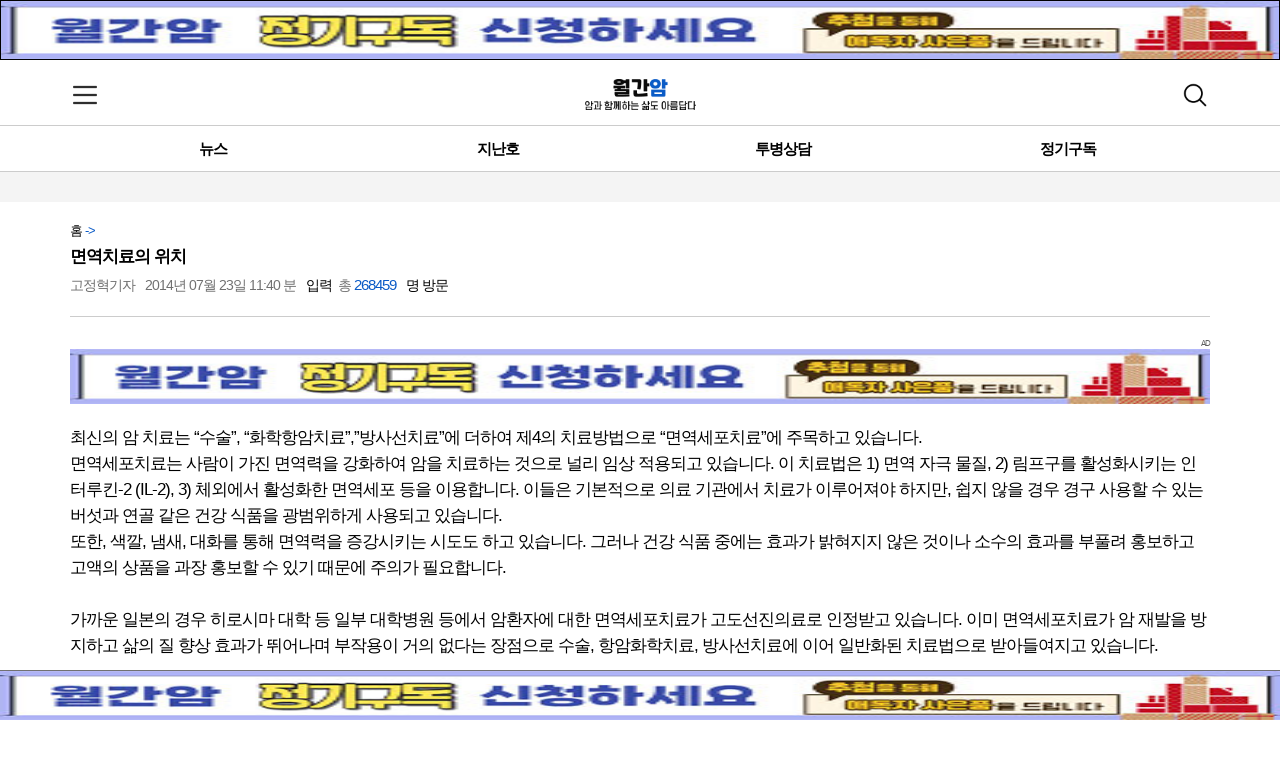

--- FILE ---
content_type: text/html; charset=UTF-8
request_url: http://m.cancerline.co.kr/?mode=view_article&article_no=11070&category=15&start_page=0&page_index=1
body_size: 5855
content:
<!DOCTYPE html>
    	<html lang="ko-KR">
    	<head>
    	<meta charset="utf-8" />
        <meta http-equiv="X-UA-Compatible" content="IE-edge" />
        <meta http-equiv="Expires" content="-1" />
    	<meta name="apple-mobile-web-app-capable" content="yes" />
    	<meta name="apple-mobile-web-app-status-bar-style" content="black-translucent" />
    	<meta http-equiv="X-UA-Compatible" content="IE=edge, chrome=1" />
        <meta name="format-detection" content="telephone=no" />
    	<meta name="viewport" content="user-scalable=no, width=device-width, initial-scale=1.0, minimum-scale=1.0, user-scalable=no" />
<meta property="og:url" content="//m.cancerline.co.kr/html/11070" />
<meta property="og:title" content="면역치료의 위치" />
        <link rel="shortcut icon" href="//lib.inmu.net/cpsc.ico" />
    	<link rel="stylesheet" href="//lib.inmu.net/jquery-ui.css" />
    	
        <link rel="stylesheet" href="//lib.inmu.net/blackeye/bootstrap.min.css" />    	
        <link rel="stylesheet" href="/this.css?ver=241202171956" />
        <link rel="stylesheet" href="//lib.inmu.net/lib.css" />
        <link rel="stylesheet" href="https://fonts.googleapis.com/icon?family=Material+Icons" />
        <script src="//lib.inmu.net/jquery/jquery_min.js"></script>
        <script src="//lib.inmu.net/blackeye/bootstrap.min.js"></script>
        <script>
            $(document).bind("mobileinit",function(){
                $.mobile.ajaxLinksEnabled = false;
                $.mobile.ajaxFormsEnabled = false;
                $.mobile.ajaxEnabled = false;
            });
        </script>
    	<script src="//lib.inmu.net/jquery-ui.js"></script>

        <script type="text/javascript" src="//wcs.naver.net/wcslog.js"></script>
        <script type="text/javascript">
        if(!wcs_add) var wcs_add = {};
        wcs_add["wa"] = "1248bd20a81078";
        if(window.wcs) {
          wcs_do();
        }
        </script>
    	<title>월간암(癌):: 암과 투병하는 분들의 모든 정보 :: 면역치료의 위치</title>
    	</head>
    	<body>
		<div id="server_msg"></div>
<main class="main">
<div id="topAd"><a href="https://m.cancerline.co.kr/?mode=get_magazine" target="_blank"><img src="//img.cancerline.co.kr/banner/22/221220_jung.jpg" /></div>
<header class="header">
				<div class="top">
					<div class="container">
						<h1><a href="/" id="logo"><img src="//lib.inmu.net/blackeye/img/common/mobile_logo.png" width="111" /></a></h1>
                        <button type="button" class="bg-btn btn-nav" id="nav_btn"><span class="sr-only">메뉴 열기</span></button>
                        <button type="button" class="bg-btn btn-search" id="search_btn"><span class="sr-only">검색</span></button>
<script>
    $("#search_btn").on("click",function(){
        $(".search").toggle();
    });
    $("#nav_btn").on("click",function(){
        $(".nav").css("visibility","visible");
    });
</script>
				    </div>
                    <div class="search">
                        <form id="search_form">
<input type="hidden" name="mode" value="search" />
<input type="text" maxlength="256" name="search_word" id="search_word" placeholder="검색어를 입력하세요.(단어 입력)" value="" class="" />
<button class="search-btn" id="search_btn_act">검색</button>
            </form>

                    </div>
                </div>
<nav class="nav">
            <button type="button" class="bg-btn btn-close" id="close_menu_btn"><span class="sr-only">메뉴 닫기</span></button>
            <div class="home">
				<ul>
					<li><a href="/">홈</a></li>
					<li><a href="/?mode=login">로그인</a></li>
					<li><a href="/?mode=join">회원가입</a></li>

				</ul>
			</div>
        <ul>
		  <li>
		      <a href="#" id="about_us_btn">월간암은</a>
		      <ul class="snav" id="about_us_menu">
    		      <li><a href="/?mode=about_us">월간암 소개</a></li>
    		      <li><a href="/?mode=ad_info">광고 안내</a></li>
    		  </ul>
    	   </li>
        <li>
            <a href="#" id="news_nav_btn">뉴스</a>
            <ul class="snav" id="news_nav"><li><a href="/?mode=list&category=2">대체요법</a></li>
<li><a href="/?mode=list&category=3">현대의학</a></li>
<li><a href="/?mode=list&category=4">특집기사</a></li>
<li><a href="/?mode=list&category=5">해외암정보</a></li>
<li><a href="/?mode=list&category=6">국내암정보</a></li>
<li><a href="/?mode=list&category=7">전문가칼럼</a></li>
<li><a href="/?mode=list&category=9">업체탐방</a></li>
<li><a href="/?mode=list&category=10">에세이</a></li>
<li><a href="/?mode=list&category=12">의학상식</a></li>
</ul>
</li>
<li>
		<a href="#" id="ilban_btn">건강일반</a>
		<ul class="snav" id="ilban_nav"><li><a href="/?mode=list&category=8">암환자요리</a></li>
<li><a href="/?mode=list&category=1">투병수기</a></li>
<li><a href="/?mode=list&category=14">산야초</a></li>
<li><a href="/?mode=list&category=11">만화</a></li>
<li><a href="/?mode=list&category=13">건강일반</a></li>
<li><a href="/?mode=list&category=15">면역세포치료</a></li>
</ul>
</li>
<li class="none">
		<a href="/?mode=get_magazine">정기구독신청</a>
		</li>
<li>
            <a href="#" id="community_btn">암(癌)커뮤니티</a>
                <ul class="snav" id="community_list">
<li><a href="/?mode=bbs&bbs_code=notice">공지사항</a></li>
<li><a href="/?mode=bbs&bbs_code=qna">암(癌) 묻고 답하기</a></li>
<li><a href="/?mode=bbs&bbs_code=onego_twogo">원고 투고</a></li>
<li><a href="/?mode=bbs&bbs_code=mystory">자유 수다</a></li>
<li><a href="/?mode=bbs&bbs_code=food">생활(식생활,요법)</a></li>
<li><a href="/?mode=bbs&bbs_code=mind">마음(명상, 종교)</a></li>
<li><a href="/?mode=bbs&bbs_code=yoyang">쉼터(요양원, 병원)</a></li>
<li><a href="/?mode=bbs&bbs_code=hongbo">업체 홍보게시판</a></li>
</ul>
            </li>
</ul>
        </nav><div class="back"></div>
<script>
    $("#community_btn").on("click",function(){
        $("#community_list").toggle();
    });
    $("#ilban_btn").on("click",function(){
        $("#ilban_nav").toggle();
    });
    $("#close_menu_btn").on("click",function(){
        $(".nav").css("visibility","hidden");
    });
    $("#about_us_btn").on("click",function(){
        $("#about_us_menu").toggle();
    });
    $("#news_nav_btn").on("click",function(){
        $("#news_nav").toggle();
    });
</script>

            <div class="gnb">
				<div class="container">
					<ul>
						<li><a href="/?mode=content">뉴스</a></li>
						<li><a href="/?mode=past_magazine">지난호</a></li>
						<li><a href="/?mode=bbs&bbs_code=qna">투병상담</a></li>
						<li><a href="/?mode=get_magazine">정기구독</a></li>
					</ul>
				</div>
			</div>
			</header>
<section class="section">
<div class="tit-sub"></div>
<div class="container"><div class="cont-type03"><dl>
<dt><div class="sort"><a href="/">홈</a> -> </div>
<div class="tit">면역치료의 위치</div>
<div class="info"><span>고정혁기자</span><span>2014년 07월 23일 11:40 분</span>입력<span> &nbsp; 총 <strong>268459</strong></span>명 방문</div></dt>
<dd><div id="mobilePageBanner">AD<a href="https://smartstore.naver.com/wolz/products/5781520396?NaPm=ct%3Dlzqh9zpc%7Cci%3D144907d32acc87ca37a9f8d5d61063866d0d4921%7Ctr%3Dboknx%7Csn%3D158588%7Chk%3D8982cae3c867f744c4f2dd36c94614a32fb079cd" target="_blank"><img src="//img.cancerline.co.kr/banner/22/221220_jung.jpg" /></a>
</div>
<div class="txt" id="article_body">최신의 암 치료는 “수술”, “화학항암치료”,”방사선치료”에 더하여 제4의 치료방법으로 “면역세포치료”에 주목하고 있습니다.<br />
면역세포치료는 사람이 가진 면역력을 강화하여 암을 치료하는 것으로 널리 임상 적용되고 있습니다. 이 치료법은 1) 면역 자극 물질, 2) 림프구를 활성화시키는 인터루킨-2 (IL-2), 3) 체외에서 활성화한 면역세포 등을 이용합니다. 이들은 기본적으로 의료 기관에서 치료가 이루어져야 하지만, 쉽지 않을 경우 경구 사용할 수 있는 버섯과 연골 같은 건강 식품을 광범위하게 사용되고 있습니다. <br />
또한, 색깔, 냄새, 대화를 통해 면역력을 증강시키는 시도도 하고 있습니다. 그러나 건강 식품 중에는 효과가 밝혀지지 않은 것이나 소수의 효과를 부풀려 홍보하고 고액의 상품을 과장 홍보할 수 있기 때문에 주의가 필요합니다. <br />
<br />
가까운 일본의 경우 히로시마 대학 등 일부 대학병원 등에서 암환자에 대한 면역세포치료가 고도선진의료로 인정받고 있습니다. 이미 면역세포치료가 암 재발을 방지하고 삶의 질 향상 효과가 뛰어나며 부작용이 거의 없다는 장점으로 수술, 항암화학치료, 방사선치료에 이어 일반화된 치료법으로 받아들여지고 있습니다. <br />
<br />
미국 및 유럽 국가들의 경우 수지상세포 등을 이용한 면역세포치료가 활발하게 연구되고 있으며 2010년에 전립선암에 대한 항암제가 미국에서 최초로 상용화되어 전립선암 환자에게 사용되고 있습니다.</div>
<div id="bottom_info"><span id="back_btn">뒤로</span><span>월간암  암과 면역력<span></div>
<script>
$("#back_btn").on("click",function(){
window.location.href="/";
});
</script>

</dd></dl>
<div class="tit-cont" style="display:flex;justify-content:space-between;">추천 컨텐츠 <span style="color:#666;font-size:.7rem;">AD</span></div>
<div class="cont-type02"><div class="row">
<ul>
<li><a href="/html/25750.html"><div class="img"><img src="//img.cancerline.co.kr/230714/171517781.jpg" /></div>
<div class="txt"><strong class="ellipsis">암을 치료하는 현대적인 방법 5가지</strong><p>과거에 비해서 암을 치료하는 방법이 많아졌습니다. 얼마 전까지만 해도 수술이나 항암치료 그리고 방사선치료가 전부라고 생각되던 시절이 있었지만, 의학이 발전하면서 치료 방법 또한 다양해졌습니다. 최근 우리나라도 중입자 치료기가 들어오면서 암을 치료하는 방법이 하나 더 추가되었습니다. 중입자 치료를 받기 위해서는 일본이나 독일 등 중입자 치료기가 있는 나라에 가서 힘들게 치료받았지만 얼마 전 국내 도입 후 전립선암 환자를 시작으로 중입자 치료기가 가동되었습니다. 치료 범위가 한정되어 모든 암 환자가 중입자 치료를 받을 수는 없지만 치료...</p>
</div></a></li>
<li><a href="/html/25620.html"><div class="img"><img src="//img.cancerline.co.kr/230502/174629873.jpg" /></div>
<div class="txt"><strong class="ellipsis">깨끗한 혈액 만들기 위해 생각할 것, 6가지</strong><p>필요 이상으로 많은 음식을 먹는다
현대인의 생활을 고려해 볼 때 육체노동자가 아니라면 세끼를 모두 챙겨 먹는 자체가 과식이라고 할 수 있다. 인류가 살아온 300만 년 중 299만 9950년이 공복과 기아의 역사였는데 현대 들어서 아침, 점심, 저녁을 습관적으로 음식을 섭취한다. 게다가 밤늦은 시간까지 음식을 먹거나, 아침에 식욕이 없는데도 ‘아침을 먹어야 하루가 활기차다’라는 이야기에 사로잡혀 억지로 먹는 경우가 많다. 식욕이 없다는 느낌은 본능이 보내는 신호다. 즉 먹어도 소화할 힘이 없다거나 더 이상 먹으면 혈액 안에 잉여물...</p>
</div></a></li>
<li><a href="/html/25405.html"><div class="img"><img src="//img.cancerline.co.kr/230116/21593298.jpg" /></div>
<div class="txt"><strong class="ellipsis">[에세이] 사유(思惟)를 만나다</strong><p>

글: 김철우(수필가)
가벼운 옷을 골랐다. 늘 들고 다니던 가방을 놓고, 가장 편한 신발을 신었다. 지난밤의 떨림과는 무색하게 준비는 간단했다. 현관문을 나서려니 다시 가벼운 긴장감이 몰려왔다. 얼마나 보고 싶었던 전시였던가. 연극 무대의 첫 막이 열리기 전. 그 특유의 무대 냄새를 맡았을 때의 긴장감 같은 것이었다. 두 금동 미륵 반가사유상을 만나러 가는 길은 그렇게 시작됐다.

두 반가사유상을 알게 된 것은 몇 해 전이었다. 잡지의 발행인으로 독자에게 선보일 좋은 콘텐츠를 고민하던 중 우리 문화재를 하나씩 소개하고자...</p>
</div></a></li>
<li><a href="/html/23578.html"><div class="img"><img src="//img.cancerline.co.kr/210602/111640674.jpg" /></div>
<div class="txt"><strong class="ellipsis">나를 위로하는 방법, 한 가지</strong><p>우리 주위에 대부분의 사람들은 하루하루를 열심히 살아갑니다. 그러나 범죄를 저질러 교도소에서 지내는 사람들도 있습니다. 밝혀지지 않았을 뿐 죄를 저지른 채 살아가는 사람도 있을 것입니다. 우리나라 통계청 자료에서는 전체 인구의 3% 정도가 범죄를 저지르며 교도소를 간다고 합니다. 즉 100명 중에 3명 정도가 나쁜 짓을 계속하면서 97명에게 크게 작게 피해를 입힌다는 것입니다. 미꾸라지 한 마리가 시냇물을 흐린다는 옛말이 그저 허투루 생기지는 않은 듯합니다. 대부분의 사람들은 열심히 살아갑니다. 그렇다고 97%의 사람들이 모두 착한...</p>
</div></a></li>

</ul></div></div>

<div id="articleAd">
<img src='//img.cpsc.or.kr/sponsor_link.gif' border='0'>
<ul id='sponsor_link'>
	<li><a href='https://smartstore.naver.com/wolz/products/5781520396' target='_blank'><b>월간암 - 정기구독신청</b></a><br>
				1년 5만원 정기구독료를 납부하시면 매월 집에서 편하게 월간암을 접할 수 있습니다.
	</li>
	<li><a href='http://www.gr-korea.co.kr/' class='sponsor_link' target='_blank'><b>고려인삼공사 - 문의전화: 02-862-3992</b></a><br>
				시베리아 자작나무에서 채취 관리, 러시아 정부가 인증한 고려인삼공사 최상급 차가버섯 추출분말
	</li>
</ul>
</div></div></div>

</section><footer class="footer"><div class="container"><div class="info"><span>제호: 월간암</span><span>상호: 주식회사 월간암</span></div>
                <div class="info"><span>발행·편집인: 고동탄</span></div>
                <div class="info"><span>등록번호: 고양,라00080</span><span>사업자번호: 583-88-01841</span></div>
                <div class="info"><span>주소: 경기도 고양시 덕양구 으뜸로 130, 위프라임트윈타워 621호</span></div>
                <div class="info"><span>대표전화: 02-3158-2261</span><span>팩스번호: 02-3158-2262</span></div>
                <div class="info"><span>광고문의: 010-3476-1606</span><span>개인정보관리자: 구효정 (cancerline@daum.net)</span></div>
                <address>&copy;Copyright cancerline.co.kr All Right Reserved</address>
</div></footer>
<div id="bottomAd"><a href="https://smartstore.naver.com/wolz/products/5781520396?NaPm=ct%3Dlzqh9zpc%7Cci%3D144907d32acc87ca37a9f8d5d61063866d0d4921%7Ctr%3Dboknx%7Csn%3D158588%7Chk%3D8982cae3c867f744c4f2dd36c94614a32fb079cd" target="_blank"><img src="//img.cancerline.co.kr/banner/22/221220_jung.jpg" /></a></div>

</main>
<script src="/this.js?ver=241202171956"></script></body></html>